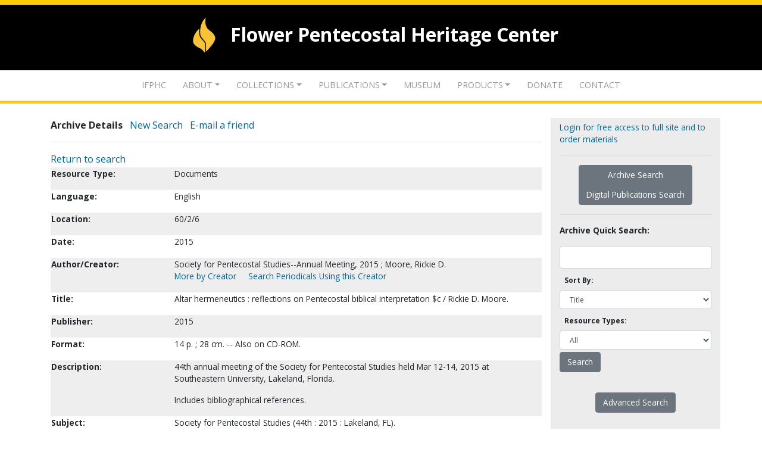

--- FILE ---
content_type: text/html;charset=UTF-8
request_url: https://archives.ifphc.org/index.cfm?fuseaction=research.showArchiveDetails&ArchiveGUID=43D92B44-8B66-4FE1-8DDC-A4DD00F2D46B&SearchCriteria=&ResourceTypes=Books,Photographs,Audio/Visual,Record%20Group,Artifacts&search_referrer=search.moreArchivesBySubject&FullTextIndex_SearchType=all&SortedBy=Title&search_ArchiveID=&Search_Creator=&search_Title=&search_Type=&search_Publisher=&search_Coverage=&search_Subject=SPS,%202015.&search_Donor=&search_Identifier=&search_Contributor=&search_Language=&search_CreatedBy=&search_ModifiedBy=&referrer=search.moreArchivesBySubject&&StartRow=1&MaxRows=25
body_size: 4928
content:
<!DOCTYPE html PUBLIC "-//W3C//DTD XHTML 1.0 Transitional//EN" "http://www.w3.org/TR/xhtml1/DTD/xhtml1-transitional.dtd">
<html xmlns="http://www.w3.org/1999/xhtml">
	<head>
		<meta charset="utf-8">
    <meta http-equiv="X-UA-Compatible" content="IE=edge">
    <meta name="viewport" content="width=device-width, initial-scale=1, maximum-scale=1, minimum-scale=1, user-scalable=no">
    <meta name="format-detection" content="telephone=no">
		<title>iFPHC.org | Flower Pentecostal Heritage Center</title>
		<link rel="stylesheet" href="bootstrap/bootstrap.css" type="text/css" />
		<link rel="stylesheet" href="https://cdnjs.cloudflare.com/ajax/libs/font-awesome/5.9.0/css/all.css" type="text/css" />
		
		<link href="https://fonts.googleapis.com/css?family=Lora:400,700|Open+Sans:300,400,600,700,800" rel="stylesheet"> 
		
		<link rel="stylesheet" href="layouts/mainstyles.css" type="text/css" />
		<link rel="stylesheet" href="layouts/newstyles.css" type="text/css" />
		
		<link rel="stylesheet" media="print" href="layouts/print.css">
		
		
		<link rel="icon" href="favicon.ico" type="image/x-icon" />
		<link rel="image_src" href="https://ifphc.org/Uploads/Home/images/logo.jpg" />
		
		
		<script type='text/javascript' src='/bootstrap/jquery-3.3.1.slim.min.js'></script>
		<script type='text/javascript' src='/bootstrap/bootstrap.js'></script>
		<script type='text/javascript' src='/bootstrap/popper-1.14.7.js'></script>
		<script type='text/javascript' src='/publicationsSearch/pdfFunctions.js?a=20121017'></script>
		<script type='text/javascript' src='/JavascriptFunctions/jsFunctions.js'></script>
		<script type='text/javascript' src='/ajax/core/engine.js'></script>
		<script type='text/javascript' src='/ajax/core/util.js'></script>
		<script type='text/javascript' src='/ajax/core/settings.js'></script>
		<script type='text/javascript' src='https://ifphc.org/Areas/FPHC/Content/js/custom.js'></script>
		<script src="https://code.jquery.com/jquery-3.4.1.min.js" integrity="sha256-CSXorXvZcTkaix6Yvo6HppcZGetbYMGWSFlBw8HfCJo=" crossorigin="anonymous"></script>
		
		<script language="javascript">
			_cfscriptLocation = "/ajax/functions.cfm";
		</script>
		<!-- Global site tag (gtag.js) - Google Analytics -->
		<script async src="https://www.googletagmanager.com/gtag/js?id=UA-69075532-18"></script>
		<script>
		  window.dataLayer = window.dataLayer || [];
		  function gtag(){dataLayer.push(arguments);}
		  gtag('js', new Date());
		  gtag('config', 'UA-69075532-18');
		</script>
	</head>
	
	<body>
		
		
		
		<div class="FPHCTopBar"></div>
		
		<div class="FPHCHeader">
			<div class="FPHCHeaderLink"><img src="/images/logo.svg"> <span class="FPHCHeaderTxt">
			Flower Pentecostal Heritage Center
			</span></div>
		</div>
		
		<nav class="navbar navbar-expand-lg FPHCMenu" role="navigation"> 

			<div class="container">

				<button type="button" class="navbar-toggler" data-toggle="collapse" data-target=".MainMenu" aria-controls="navbarSupportedContent" aria-expanded="false" aria-label="Toggle navigation">
					<span class="dropdownIcon"><i class="far fa-caret-square-down"></i></span>
				</button>

				<!-- main navbar items -->
				<div class="collapse navbar-collapse MainMenu justify-content-center">

					<ul class="navbar-nav mx-auto text-center">
							<li class="nav-item dropdown">
										<a class="nav-link Home" href="https://ifphc.org/">IFPHC</a>
							</li>
							<li class="nav-item dropdown">
										<a class="nav-link  dropdown-toggle About" data-toggle="dropdown" aria-haspopup="true" aria-expanded="false" href="https://ifphc.org/About">About</a>

		<ul aria-labelledby="drop1" role="menu" class="dropdown-menu"> 
						<li role="presentation" class="">
								<a class="dropdown-item" href="https://ifphc.org/About/FPHC-Info">About FPHC</a>
						</li>
						<li role="presentation" class="">
								<a class="dropdown-item" href="https://ifphc.org/About/Staff">Staff</a>
						</li>
						<li role="presentation" class="">
								<a class="dropdown-item" href="https://ifphc.org/About/Events-Speaker">Events Speaker</a>
						</li>
						<li role="presentation" class="">
								<a class="dropdown-item" href="https://ifphc.org/About/FPHC-History">FPHC History</a>
						</li>
						<li role="presentation" class="">
								<a class="dropdown-item" href="https://ifphc.org/About/AG-History">AG History</a>
						</li>
						<li role="presentation" class="">
								<a class="dropdown-item" href="https://ifphc.org/About/Directions">Directions</a>
						</li>
		</ul>                    </li>
							<li class="nav-item dropdown">
										<a class="nav-link  dropdown-toggle Collections" data-toggle="dropdown" aria-haspopup="true" aria-expanded="false" href="https://ifphc.org/Collections">Collections</a>

		<ul aria-labelledby="drop1" role="menu" class="dropdown-menu"> 
						<li role="presentation" class="">
								<a class="dropdown-item" href="https://ifphc.org/Collections/Archives-Catalog">Archives Catalog</a>
						</li>
						<li role="presentation" class="">
								<a class="dropdown-item" href="https://archives.ifphc.org/index.cfm?fuseaction=publicationssearch.main">Digital Publications</a>
						</li>
						<li role="presentation" class="">
								<a class="dropdown-item" href="https://archives.ifphc.org/index.cfm?fuseaction=registration.login">Registration</a>
						</li>
		</ul>                    </li>
							<li class="nav-item dropdown">
										<a class="nav-link  dropdown-toggle Publications" data-toggle="dropdown" aria-haspopup="true" aria-expanded="false" href="https://ifphc.org/Publications">Publications</a>

		<ul aria-labelledby="drop1" role="menu" class="dropdown-menu"> 
						<li role="presentation" class="">
								<a class="dropdown-item" href="https://ifphc.org/Publications/AG-Heritage">AG Heritage magazine</a>
						</li>
						<li role="presentation" class="">
								<a class="dropdown-item" href="https://ifphc.wordpress.com">FPHC Blog</a>
						</li>
						<li role="presentation" class="">
								<a class="dropdown-item" href="https://ifphc.org/Publications/In-Memoriam-Booklet">In Memoriam Booklet</a>
						</li>
		</ul>                    </li>
							<li class="nav-item dropdown">
										<a class="nav-link Museum" href="https://ifphc.org/Museum">Museum</a>
							</li>
							<li class="nav-item dropdown">
										<a class="nav-link  dropdown-toggle Publications" data-toggle="dropdown" aria-haspopup="true" aria-expanded="false" href="https://ifphc.org/Products">Products</a>
								<ul aria-labelledby="drop1" role="menu" class="dropdown-menu"> 
						<li role="presentation" class="">
								<a class="dropdown-item" href="https://ifphc.org/Products/My-Healthy-Church">My Healthy Church</a>
						</li>
						<li role="presentation" class="">
								<a class="dropdown-item" href="https://ifphc.org/Publications/AG-Heritage">Heritage Magazine</a>
						</li>
						<li role="presentation" class="">
								<a class="dropdown-item" href="https://ifphc.org/Products/Digital-Resources">Digital Resources</a>
						</li>
		</ul>
							</li>
							<li class="nav-item dropdown">
										<a class="nav-link Donate" href="https://ifphc.org/Donate">Donate</a>
							</li>
							<li class="nav-item dropdown">
										<a class="nav-link Contact" href="https://ifphc.org/Contact">Contact</a>
							</li>
							
					</ul>

				</div>

			</div>

		</nav>
		
		<!-- Main Content -->
		
		<div class="container py-4">
			<div class="row">
				<div class="col-sm-9">
						
	<strong>Archive Details</strong>
	&nbsp;
	<a href="index.cfm?fuseaction=search.archiveAdvancedSearch">New Search</a>
	&nbsp;
	
		<a href="index.cfm?fuseaction=research.emailFriendArchiveDetails&ArchiveGUID=43D92B44-8B66-4FE1-8DDC-A4DD00F2D46B" target="_blank">E-mail a friend</a>
	<hr />
	<a href="index.cfm?fuseaction=search.moreArchivesBySubject&SearchCriteria=&ResourceTypes=Books,Photographs,Audio/Visual,Record Group,Artifacts&search_referrer=search.moreArchivesBySubject&FullTextIndex_SearchType=all&SortedBy=Title&search_ArchiveID=&Search_Creator=&search_Title=&search_Type=&search_Publisher=&search_Coverage=&search_Subject=SPS, 2015.&search_Donor=&search_Identifier=&search_Contributor=&search_Language=&search_CreatedBy=&search_ModifiedBy=&referrer=search.moreArchivesBySubject&PageInfo=&StartRow=1&MaxRows=25">Return to search</a>




<table>
	<tr>
		<td>
			
		</td>
	</tr>
</table>
<table cellspacing="0" >
	

			

			<tr bgcolor="#eeeeee">
				<td width="25%" valign="top">
					<div align="left">
						<strong>
							Resource Type:
						</strong>
					</div>
				</td>
				<td width="75%">
						
								<p>
									Documents
									<br />
									
									
								</p>
							
				</td>
			</tr>
			

			

			<tr bgcolor="#ffffff">
				<td width="25%" valign="top">
					<div align="left">
						<strong>
							Language:
						</strong>
					</div>
				</td>
				<td width="75%">
						
								<p>
									English
									<br />
									
									
								</p>
							
				</td>
			</tr>
			

			

			<tr bgcolor="#eeeeee">
				<td width="25%" valign="top">
					<div align="left">
						<strong>
							Location:
						</strong>
					</div>
				</td>
				<td width="75%">
						
								<p>
									60/2/6
									<br />
									
									
								</p>
							
				</td>
			</tr>
			

			

			<tr bgcolor="#ffffff">
				<td width="25%" valign="top">
					<div align="left">
						<strong>
							Date:
						</strong>
					</div>
				</td>
				<td width="75%">
						
								<p>
									2015
									<br />
									
									
								</p>
							
				</td>
			</tr>
			

			

			<tr bgcolor="#eeeeee">
				<td width="25%" valign="top">
					<div align="left">
						<strong>
							Author/Creator:
						</strong>
					</div>
				</td>
				<td width="75%">
						
								<p>
									Society for Pentecostal Studies--Annual Meeting, 2015 ; Moore, Rickie D.
									<br />
									
									
										
										<a href="index.cfm?fuseaction=search.moreArchivesByCreator&search_creator=Society%20for%20Pentecostal%20Studies%2D%2DAnnual%20Meeting%2C%202015%20%3B%20Moore%2C%20Rickie%20D%2E&ResourceTypes=Books%2CPhotographs%2CAudio%2FVisual%2CRecord%20Group%2CArtifacts&referrer=search.moreArchivesBySubject&search_referrer=search.moreArchivesByCreator">More by Creator</a>
										&nbsp;&nbsp;&nbsp;
										<a href="index.cfm?fuseaction=search.morePeriodicalsByCreator&SearchCriteria=Society%20for%20Pentecostal%20Studies%2D%2DAnnual%20Meeting%2C%202015%20%3B%20Moore%2C%20Rickie%20D%2E&referrer=search.moreArchivesBySubject&search_referrer=search.morePeriodicalsByCreator">Search Periodicals Using this Creator</a>
									
								</p>
							
				</td>
			</tr>
			

			

			<tr bgcolor="#ffffff">
				<td width="25%" valign="top">
					<div align="left">
						<strong>
							Title:
						</strong>
					</div>
				</td>
				<td width="75%">
						
								<p>
									Altar hermeneutics : reflections on Pentecostal biblical interpretation $c / Rickie D. Moore.
									<br />
									
									
								</p>
							
				</td>
			</tr>
			

			

			<tr bgcolor="#eeeeee">
				<td width="25%" valign="top">
					<div align="left">
						<strong>
							Publisher:
						</strong>
					</div>
				</td>
				<td width="75%">
						
								<p>
									2015
									<br />
									
									
								</p>
							
				</td>
			</tr>
			

			

			<tr bgcolor="#ffffff">
				<td width="25%" valign="top">
					<div align="left">
						<strong>
							Format:
						</strong>
					</div>
				</td>
				<td width="75%">
						
								<p>
									14 p. ; 28 cm. -- Also on CD-ROM.
									<br />
									
									
								</p>
							
				</td>
			</tr>
			

			

			<tr bgcolor="#eeeeee">
				<td width="25%" valign="top">
					<div align="left">
						<strong>
							Description:
						</strong>
					</div>
				</td>
				<td width="75%">
						
								<p>
									44th annual meeting of the Society for Pentecostal Studies held Mar 12-14, 2015 at Southeastern University, Lakeland, Florida.
									<br />
									
									
								</p>
							
								<p>
									Includes bibliographical references.
									<br />
									
									
								</p>
							
				</td>
			</tr>
			

			

			<tr bgcolor="#ffffff">
				<td width="25%" valign="top">
					<div align="left">
						<strong>
							Subject:
						</strong>
					</div>
				</td>
				<td width="75%">
						
								<p>
									Society for Pentecostal Studies (44th : 2015 : Lakeland, FL).
									<br />
									
									
										
										<a href="index.cfm?fuseaction=search.moreArchivesBySubject&search_Subject=Society%20for%20Pentecostal%20Studies%20%2844th%20%3A%202015%20%3A%20Lakeland%2C%20FL%29%2E&ResourceTypes=Books%2CPhotographs%2CAudio%2FVisual%2CRecord%20Group%2CArtifacts&referrer=search.moreArchivesBySubject&search_referrer=search.moreArchivesBySubject">More by Subject</a>
										&nbsp;&nbsp;&nbsp;
										<a href="index.cfm?fuseaction=search.morePeriodicalsBySubject&SearchCriteria=Society%20for%20Pentecostal%20Studies%20%2844th%20%3A%202015%20%3A%20Lakeland%2C%20FL%29%2E&referrer=search.moreArchivesBySubject&search_referrer=search.morePeriodicalsBySubject">Search Periodicals Using this Subject</a>
									
								</p>
							
								<p>
									SPS, 2015.
									<br />
									
									
										
										<a href="index.cfm?fuseaction=search.moreArchivesBySubject&search_Subject=SPS%2C%202015%2E&ResourceTypes=Books%2CPhotographs%2CAudio%2FVisual%2CRecord%20Group%2CArtifacts&referrer=search.moreArchivesBySubject&search_referrer=search.moreArchivesBySubject">More by Subject</a>
										&nbsp;&nbsp;&nbsp;
										<a href="index.cfm?fuseaction=search.morePeriodicalsBySubject&SearchCriteria=SPS%2C%202015%2E&referrer=search.moreArchivesBySubject&search_referrer=search.morePeriodicalsBySubject">Search Periodicals Using this Subject</a>
									
								</p>
							
								<p>
									Bible--Theology--Criticism, interpretation, etc.
									<br />
									
									
										
										<a href="index.cfm?fuseaction=search.moreArchivesBySubject&search_Subject=Bible%2D%2DTheology%2D%2DCriticism%2C%20interpretation%2C%20etc%2E&ResourceTypes=Books%2CPhotographs%2CAudio%2FVisual%2CRecord%20Group%2CArtifacts&referrer=search.moreArchivesBySubject&search_referrer=search.moreArchivesBySubject">More by Subject</a>
										&nbsp;&nbsp;&nbsp;
										<a href="index.cfm?fuseaction=search.morePeriodicalsBySubject&SearchCriteria=Bible%2D%2DTheology%2D%2DCriticism%2C%20interpretation%2C%20etc%2E&referrer=search.moreArchivesBySubject&search_referrer=search.morePeriodicalsBySubject">Search Periodicals Using this Subject</a>
									
								</p>
							
								<p>
									Pentecostalism.
									<br />
									
									
										
										<a href="index.cfm?fuseaction=search.moreArchivesBySubject&search_Subject=Pentecostalism%2E&ResourceTypes=Books%2CPhotographs%2CAudio%2FVisual%2CRecord%20Group%2CArtifacts&referrer=search.moreArchivesBySubject&search_referrer=search.moreArchivesBySubject">More by Subject</a>
										&nbsp;&nbsp;&nbsp;
										<a href="index.cfm?fuseaction=search.morePeriodicalsBySubject&SearchCriteria=Pentecostalism%2E&referrer=search.moreArchivesBySubject&search_referrer=search.morePeriodicalsBySubject">Search Periodicals Using this Subject</a>
									
								</p>
							
				</td>
			</tr>
			

			

			<tr bgcolor="#eeeeee">
				<td width="25%" valign="top">
					<div align="left">
						<strong>
							Date Cataloged:
						</strong>
					</div>
				</td>
				<td width="75%">
						
								<p>
									07/22/2015
									<br />
									
									
								</p>
							
				</td>
			</tr>
			

</table><hr />

<strong>Delivery Options:</strong>
<table cellspacing="0" cellpadding="2">
	<TR>
		<td>
			<strong>Archive ID</strong>
		</td>
		<td>
			<strong>Delivery Description</strong>
		</td>
		<td>
			<strong>Price</strong>
		</td>
		<td>&nbsp;
		</td>

		
		<td>&nbsp;
		</td>
	</tr>

	
	
				<tr>
					<td>110611</td>
					<td>
                    	
                        Photocopy items
                        
                     </td>
					<td>Price to be determined<br /> based on 25 cents per page.</td>
					<td>
						
							<a href="index.cfm?fuseaction=research.redirectToGPHWebstore&ShoppingCartURLToUse=https%3A%2F%2Farchives%2Eifphc%2Eorg%2Findex%2Ecfm%3Ffuseaction%3Dcart%2EAddItemToCart%26ItemNumber%3D10480942">
                            	<img src="_images/addtoshoppingcart.png" border="0">
                            </a>
						
					</td>
					
					<td>
						
							<a href="index.cfm?fuseaction=research.redirectToGPHWebstore&ShoppingCartURLToUse=https%3A%2F%2Farchives%2Eifphc%2Eorg%2Findex%2Ecfm%3Ffuseaction%3Dcart%2EAddItemToCart%26ItemNumber%3D10480942">
                            	Add to cart.
                            </a>
						
					</td>
				</tr>
			
				<tr>
					<td>110611</td>
					<td>
                    	
                        View Original at FPHC
                        
                     </td>
					<td><font color="red">* See note below</font></td>
					<td>
						
							<a href="index.cfm?fuseaction=research.redirectToGPHWebstore&ShoppingCartURLToUse=https%3A%2F%2Farchives%2Eifphc%2Eorg%2Findex%2Ecfm%3Ffuseaction%3Dcart%2EAddItemToCart%26ItemNumber%3D10480943">
                            	<img src="_images/addtoshoppingcart.png" border="0">
                            </a>
						
					</td>
					
					<td>
						
							<a href="index.cfm?fuseaction=research.redirectToGPHWebstore&ShoppingCartURLToUse=https%3A%2F%2Farchives%2Eifphc%2Eorg%2Findex%2Ecfm%3Ffuseaction%3Dcart%2EAddItemToCart%26ItemNumber%3D10480943">
                            	Add to cart.
                            </a>
						
					</td>
				</tr>
			
</table>
<hr /> <font color="red">
	*The "View Original at FPHC" option should only be used by those planning to visit the Flower Pentecostal Heritage 
	Center's Research Room in Springfield, Missouri. Select the "Photocopy items" option to have FPHC staff photocopy 
	and ship the items to you.
</font>
<br />
<p>
	<a href="index.cfm?fuseaction=help.OrderingHelp" target="_blank">
		Click Here for Terms and Conditions
	</a>
</p>




					<!-- END HTML IMPORT -->
					
	<a href="index.cfm?fuseaction=search.moreArchivesBySubject&SearchCriteria=&ResourceTypes=Books,Photographs,Audio/Visual,Record Group,Artifacts&search_referrer=search.moreArchivesBySubject&FullTextIndex_SearchType=all&SortedBy=Title&search_ArchiveID=&Search_Creator=&search_Title=&search_Type=&search_Publisher=&search_Coverage=&search_Subject=SPS, 2015.&search_Donor=&search_Identifier=&search_Contributor=&search_Language=&search_CreatedBy=&search_ModifiedBy=&referrer=search.moreArchivesBySubject&PageInfo=&StartRow=1&MaxRows=25">Return to search</a>

				</div>
				<div class="col-sm-3 RhtSdBar">
					
		<a class="fntRmPt85" href="index.cfm?fuseaction=registration.login">Login for free access to full site and to order materials</a>
	<hr /> 		

	<div class="text-center">

		<div class="btn-group-vertical SdBrMenu mx-auto" role="group" >
						
			<button type="button" class="btn btn-secondary fntRmPt85" onclick="window.location.href = 'index.cfm?fuseaction=search.archiveAdvancedSearch';">Archive Search</button>		
			<button type="button" class="btn btn-secondary fntRmPt85" onclick="window.location.href = 'index.cfm?fuseaction=publicationssearch.main';">Digital Publications Search</button>
						
		</div>
		
	</div>

<hr /> 
	
	<form action="index.cfm" method="post">
		
		
		
		<div class="row"><div class="col-12 fntRmPt85 mb-3"><strong>Archive Quick Search:</strong></div></div>

		<div class="form-group py-0 mb-1">
			<input class="form-control" type="text" name="SearchCriteria" value="" />
		</div>
		
		<div class="form-group py-0 mb-1">
			<label class="col-auto col-form-label fntRmPt75 px-2"><strong>Sort By:</strong></label>
			<select class="form-control fntRmPt75" id="Sortedby" name="Sortedby">
				<option value="Title" selected>Title </option>
				<option value="Creator" >Creator </option>
				<option value="ResourceType" >Resource Type </option>
			</select>
		</div>

		<div class="form-group py-0 mb-1">
			<label class="col-auto col-form-label fntRmPt75 px-2"><strong>Resource Types:</strong></label>
			<select class="form-control fntRmPt75" id="ResourceTypes" name="ResourceTypes">
				<option value="" >All</option>
				
					<option value="Documents" >Documents</option>
				
					<option value="Periodicals" >Periodicals</option>
				
					<option value="Books" >Books</option>
				
					<option value="Photographs" >Photographs</option>
				
					<option value="Audio/Visual" >Audio/Visual</option>
				
					<option value="Artifacts" >Artifacts</option>
				
			</select>
		</div>


 		<input class="btn btn-secondary ClrWht fntRmPt85 " type="submit" name="search.submitArchiveQuickSearch" value="Search" onclick="setFuseaction('search.submitArchiveQuickSearch', 'fuseaction_archiveQuickSearch_fromRightSidebar');" />
		<input class="btn btn-secondary ClrWht" type="hidden" name="fuseaction" value="research.showArchiveDetails" id="fuseaction_archiveQuickSearch_fromRightSidebar" />
		<input type="hidden" name="referrer" value="research.showArchiveDetails" />

		<input class="btn btn-secondary ClrWht fntRmPt85 " type="text" style="visibility:hidden" value="" name="HiddenFieldToMakeEnterButtonWork">						
		<input class="btn btn-secondary ClrWht fntRmPt85 " type="text" style="visibility:hidden" value="" name="HiddenFieldToMakeEnterButtonWork2">			



		
			<div class="text-center">
				<a class="btn btn-secondary ClrWht fntRmPt85 " href="index.cfm?fuseaction=search.archiveAdvancedSearch">Advanced Search</a>
			</div>
		

	</form>


				</div>
			</div>
		</div>
		
		<!-- Main Content END -->
		
		
		<div class="FPHCFooter">
			<div class="FPHCLogoBubble"><img src="/images/logo.svg"></div>
			<div class="FPHCFooterTxt container">

				<div class="row justify-content-md-center FTInfo ">

						<div class="col-md-auto FTInfoItem"><div class="FTInfoTxt">Flower Pentecostal Heritage Center</div></div>
						<div class="col-md-auto FTInfoItem"><div class="FTInfoTxt">1445 North Boonville Avenue</div></div>
						<div class="col-md-auto FTInfoItem"><div class="FTInfoTxt">Springfield, MO 65802</div></div>

				</div>
			</div>
		</div>
		
	<script defer src="https://static.cloudflareinsights.com/beacon.min.js/vcd15cbe7772f49c399c6a5babf22c1241717689176015" integrity="sha512-ZpsOmlRQV6y907TI0dKBHq9Md29nnaEIPlkf84rnaERnq6zvWvPUqr2ft8M1aS28oN72PdrCzSjY4U6VaAw1EQ==" data-cf-beacon='{"version":"2024.11.0","token":"00965e6edbb14f63aa266b5c6cfcaeee","r":1,"server_timing":{"name":{"cfCacheStatus":true,"cfEdge":true,"cfExtPri":true,"cfL4":true,"cfOrigin":true,"cfSpeedBrain":true},"location_startswith":null}}' crossorigin="anonymous"></script>
</body>
</html>

<script>

	window.FontAwesomeConfig = {
    searchPseudoElements: true
}


</script>


--- FILE ---
content_type: application/javascript
request_url: https://archives.ifphc.org/ajax/core/settings.js
body_size: 252
content:
/*
_cfscriptLocation = "http://localhost/ajax/functions.cfm";
_cfscriptAmazonLocation = "http://localhost/ajax/app/amazon/functions.cfm";
_cfscriptVotingLocation = "http://localhost/ajax/app/voting/functions.cfm";
_cfscriptYahooLocation = "http://localhost/ajax/app/yahoo/functions.cfm";
*/
function errorHandler(message)
{
	$('disabledZone').style.visibility = 'hidden';
    if (typeof message == "object" && message.name == "Error" && message.description)
    {
        alert("Error: " + message.description);
    }
    else
    {
        alert(message);
    }
};
